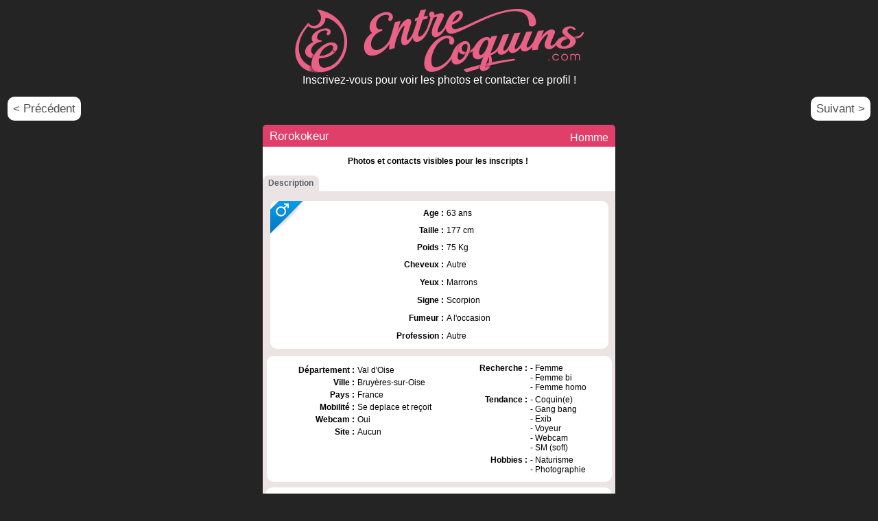

--- FILE ---
content_type: text/html; charset=iso-8859-1
request_url: https://www.entrecoquins.com/beta2/rep_all/pseudo-rorokokeur.html
body_size: 5759
content:
<!DOCTYPE html>
<html lang="fr">
<head profile="http://gmpg.org/xfn/11">
<title>rorokokeur - Echangiste Libertin Coquin - Homme - Bruyères-sur-Oise, 63 ans</title>
<link rel="canonical" href="https://www.entrecoquins.com/beta2/rep_all/pseudo-rorokokeur.html">
<meta http-equiv="cache-control" content="no-cache">
<meta http-equiv="imagetoolbar" content="no">
<meta name="viewport" content="width=device-width, initial-scale=1.0">
<meta http-equiv="Content-Type" content="text/html; charset=iso-8859-1">
<META http-equiv="Pragma" content="no-cache">
<META http-equiv="Expires" content="0">
 
<link rel="preconnect" href="https://fonts.googleapis.com">
<link rel="preconnect" href="https://fonts.gstatic.com" crossorigin>
<link href="https://fonts.googleapis.com/css2?family=Roboto:ital,wght,100;0,300;0,400;0,500;0,700;0,900;1,100;1,300;1,400;1,500;1,700;1,900&display=swap" rel="stylesheet">
<script type="text/javascript" src="//www.entrecoquins.com/beta2/rep_all/flash/player_video/swfobject.js"></script>

<SCRIPT LANGUAGE="JavaScript">
<!--
var cpt = "0";
function charge_image(url)
{
if (cpt == "0")
	{
	cpt = "1";
	}
else
	{
//	var image = "<img src='"+url+"' BORDER='0' width='0' style=z-index:1 id=idimage>";
//	document.getElementById('image_pseudo').innerHTML = image;
	}
}

// Version du navigateur
var detect = navigator.userAgent.toLowerCase();
var OS,browser,version,total,thestring;

if (checkIt('konqueror'))
{
	browser = "Konqueror";
	OS = "Linux";
}
else if (checkIt('safari')) browser = "Safari"
else if (checkIt('omniweb')) browser = "OmniWeb"
else if (checkIt('opera')) browser = "Opera"
else if (checkIt('webtv')) browser = "WebTV";
else if (checkIt('icab')) browser = "iCab"
else if (checkIt('msie')) browser = "Internet Explorer"
else if (!checkIt('compatible'))
{
	browser = "Netscape Navigator";
	version = detect.charAt(8);
}
else browser = "An unknown browser";

if (!version) version = detect.charAt(place + thestring.length);

if (!OS)
{
	if (checkIt('linux')) OS = "Linux";
	else if (checkIt('x11')) OS = "Unix";
	else if (checkIt('mac')) OS = "Mac"
	else if (checkIt('win')) OS = "Windows"
	else OS = "an unknown operating system";
}

function checkIt(string)
{
	place = detect.indexOf(string) + 1;
	thestring = string;
	return place;
}

// diapo
function tailleImage(taille)
{
var reg=new RegExp("[:]+", "g");
var tableau=taille.split(reg);
hauteur_total = tableau[1];
hauteur_total++;
hauteur_total = hauteur_total + 8 + 200;
document.getElementById('hauteur_image').style.height = hauteur_total;
//alert(hauteur_total);
//alert(tableau[0]+" "+tableau[1]);
}

function menu_bas(active)
{
nbr_soiree = "";
nbr_dernmin = "";

menu_aff = "<table id='onglet' cellpadding='0' cellspacing='0'>";
menu_aff = menu_aff + "<tr>";
menu_aff = menu_aff + "<td id='onglet_debut'></td>";


menu_aff = "<table cellpadding='0' cellspacing='0' id='onglet'>";
menu_aff = menu_aff + "<tr><td>";
menu_aff = menu_aff + "<div id='onglet_debut'></div>";

if (active == "annonce")
	{
	menu_aff = menu_aff + "<div class='onglet_bloc_1'>";
	menu_aff = menu_aff + "	<DIV ID='onglet_gauche'></DIV>";
	menu_aff = menu_aff + "	<DIV ID='onglet_milieu'><p>Annonce</p></DIV>";
	menu_aff = menu_aff + "	<DIV ID='onglet_droite'></DIV>";
	menu_aff = menu_aff + "	</div>";
	document.getElementById("espace_annonce").style.visibility="visible";
	document.getElementById("espace_annonce").style.display='block';
	}
else
	{
	menu_aff = menu_aff + "<div class='onglet_bloc_0'>";
	menu_aff = menu_aff + "	<DIV ID='onglet_gauche'></DIV>";
	menu_aff = menu_aff + "	<DIV ID='onglet_milieu'><a href=\"javascript:menu_bas('annonce')\">Annonce</a></DIV>";
	menu_aff = menu_aff + "	<DIV ID='onglet_droite'></DIV>";
	menu_aff = menu_aff + "	</div>";
	document.getElementById("espace_annonce").style.visibility="hidden";
	document.getElementById("espace_annonce").style.display='none';
	}

if (active == "commentaires")
	{
	menu_aff = menu_aff + "<div class='onglet_bloc_1'>";
	menu_aff = menu_aff + "	<DIV ID='onglet_gauche'></DIV>";
	menu_aff = menu_aff + "	<DIV ID='onglet_milieu'><p>Commentaires ()</p></DIV>";
	menu_aff = menu_aff + "	<DIV ID='onglet_droite'></DIV>";
	menu_aff = menu_aff + "	</div>";
	document.getElementById("espace_commentaire").style.visibility="visible";
	document.getElementById("espace_commentaire").style.display='block';
	}
else
	{
	menu_aff = menu_aff + "<div class='onglet_bloc_0'>";
	menu_aff = menu_aff + "	<DIV ID='onglet_gauche'></DIV>";
	menu_aff = menu_aff + "	<DIV ID='onglet_milieu'><a href=\"javascript:menu_bas('commentaires')\">Commentaires ()</a></DIV>";
	menu_aff = menu_aff + "	<DIV ID='onglet_droite'></DIV>";
	menu_aff = menu_aff + "	</div>";
	document.getElementById("espace_commentaire").style.visibility="hidden";
	document.getElementById("espace_commentaire").style.display='none';
	}

if (nbr_soiree > 0)
	{
	if (active == "soiree")
		{
		menu_aff = menu_aff + "<div class='onglet_bloc_1'>";
		menu_aff = menu_aff + "	<DIV ID='onglet_gauche'></DIV>";
		menu_aff = menu_aff + "	<DIV ID='onglet_milieu'><p>Les soirées ()</p></DIV>";
		menu_aff = menu_aff + "	<DIV ID='onglet_droite'></DIV>";
		menu_aff = menu_aff + "	</div>";
		document.getElementById("espace_soiree").style.visibility="visible";
		document.getElementById("espace_soiree").style.display='block';
		}
	else
		{
		menu_aff = menu_aff + "<div class='onglet_bloc_0'>";
		menu_aff = menu_aff + "	<DIV ID='onglet_gauche'></DIV>";
		menu_aff = menu_aff + "	<DIV ID='onglet_milieu'><a href=\"javascript:menu_bas('soiree')\">Les soirées ()</a></DIV>";
		menu_aff = menu_aff + "	<DIV ID='onglet_droite'></DIV>";
		menu_aff = menu_aff + "	</div>";
		document.getElementById("espace_soiree").style.visibility="hidden";
		document.getElementById("espace_soiree").style.display='none';
		}
	}
	
if (nbr_dernmin > 0)
	{
	if (active == "derniereminute")
		{	
		menu_aff = menu_aff + "<div class='onglet_bloc_1'>";
		menu_aff = menu_aff + "	<DIV ID='onglet_gauche'></DIV>";
		menu_aff = menu_aff + "	<DIV ID='onglet_milieu'><p>Dernières minutes ()</p></DIV>";
		menu_aff = menu_aff + "	<DIV ID='onglet_droite'></DIV>";
		menu_aff = menu_aff + "	</div>";
		document.getElementById("espace_dernieremin").style.visibility="visible";
		document.getElementById("espace_dernieremin").style.display='block';
		}
	else
		{
		menu_aff = menu_aff + "<div class='onglet_bloc_0'>";
		menu_aff = menu_aff + "	<DIV ID='onglet_gauche'></DIV>";
		menu_aff = menu_aff + "	<DIV ID='onglet_milieu'><a href=\"javascript:menu_bas('derniereminute')\">Dernières minutes ()</a></DIV>";
		menu_aff = menu_aff + "	<DIV ID='onglet_droite'></DIV>";
		menu_aff = menu_aff + "	</div>";
		document.getElementById("espace_dernieremin").style.visibility="hidden";
		document.getElementById("espace_dernieremin").style.display='none';
		}
	}
	
menu_aff = menu_aff + "<div id='onglet_fin'></div>";
menu_aff = menu_aff + "</td></tr>";
menu_aff = menu_aff + "</table>";

document.getElementById('menu_bas').innerHTML = menu_aff;
}

// debut
function debut()
{
menu_bas('annonce');

if (document.getElementById("espace_commentaire"))
	{
	document.getElementById("espace_commentaire").style.visibility="hidden";
	document.getElementById("espace_commentaire").style.display='none';
	}
if (document.getElementById("espace_dernieremin"))
	{
	document.getElementById("espace_dernieremin").style.visibility="hidden";
	document.getElementById("espace_dernieremin").style.display='none';
	}
if (document.getElementById("espace_soiree"))
	{
	document.getElementById("espace_soiree").style.visibility="hidden";
	document.getElementById("espace_soiree").style.display='none';
	}
}
//-->
</SCRIPT>

<style>
body {
background-image:none;
background-color: rgb(36, 36, 36);
font-size: 12px;
font-family: 'Roboto', sans-serif;
}

h1 {
    font-size: 17px;
    font-weight: normal;
    margin: 0px;
    padding: 0px;
}

.texte_normal {
    font-size: 12px;
    padding: 3px;
}

.menu_txt {
    font-size: 12px;
}

#espace_image {
position:absolute;
z-index:10;
margin: 0px;
padding: 0px;
}

div#googleinfo {
margin-top:10px;
width : 100%;
height : 20px;
text-align : right;
}

#conteneur_basic {
	width: auto;
    margin: 10px;
}

#inscript_logo_haut {
    background-image: url("https://www.entrecoquins.com/images_index8/logo_ec.png");
    background-repeat: no-repeat;
    background-position-x: center;
	width: auto;
	height: 132px;
    display: block;
}

#inscript_logo_haut #texte{
	color: #fff;
    position: relative;
    font-size: 16px;
    top: 108px;
}

#titre {
    width: 100%;
    height: 30px;
    margin: 0;
    padding: 0 0 0 0;
    border: 0;
    color: #ffffff;
	border-radius: 5px 5px 0px 0px;
	font-size: 16px;
}

#titre, #titre_bas {
/*    background-color: #ec6084;*/
    background-color: #df3f68;
}

#titre #titre_gauche {
    width: 10px;
    margin: 0px;
    padding: 0px;
}

#titre #titre_centre {
    width: auto;
    margin: 0px 0px 0px 0px;
    padding: 2px 0px 0px 0px;
    text-transform: capitalize;
    vertical-align: top;
}

#titre #titre_gauche,
#titre #titre_droite,
#titre #titre_centre,
#type_fiche_info_vide,
#titre #titre_blocenplus,
#titre #titre_cpl,
#titre #titre_homme,
#titre #titre_h,
#titre #titre_femme,
#titre #titre_f,
#titre #titre_trans
{
background:none;
background-color: initial;
background-image: none;
background-repeat: initial;
background-attachment: initial;
background-position: initial;
line-height: 30px;
}

#titre #titre_cpl #texte,
#titre #titre_homme #texte,
#titre #titre_femme #texte,
#titre #titre_trans #texte {
    text-align: end;
}


#titre #titre_blocenplus {
  position: relative;
  top: 3px;
}


#type_fiche_info {
    width: 150px;
    background-repeat: repeat-x;
    background-position: center center;
	background-image: none;
	vertical-align: inherit;
}

#type_fiche_info #certif {
    background-image: url(https://www.entrecoquins.com/beta2/rep_all/css/images_ec_v3/fiche_ico_certif.png);
    background-position: 0px 3px;
    background-repeat: no-repeat;
    padding: 4px 0px 0px 25px;
}

#titre #titre_droite {
    width: 10px;
}

#voirfiche_menu_fond,
#voirfiche_menu_espace
{
background:none;
background-color: initial;
background-image: none;
background-repeat: initial;
background-attachment: initial;
background-position: initial;
}

#voirfiche_menu_fond {
background-color: initial;
background-image: none;
background-repeat: initial;
background-attachment: initial;
background-position: initial;

background-color: rgba(236, 228, 228, 1);
border-left: none;
border-right: none;
}

#bloc_elements {
	border: none;
    background-color: #ffffff;
    border-radius: 0px 0px 10px 10px;
    padding: 0px;
    -moz-border-radius: 0px 0px 10px 10px;
    -webkit-border-radius: 0px 0px 10px 10px;
    vertical-align: top;
}
#bloc_elements {
    border-radius: none;
	-webkit-border-radius:none;
}

#bloc_elements #onglet {
display: none;
}

#voirfiche_tabl_description {
width:100%;
background-color: initial;
background-image: none;
background-repeat: initial;
background-attachment: initial;
background-position: initial;
border: none;
background-color: rgba(236, 228, 228, 1);
}

#voirfiche_tabl_annonce, #voirfiche_tabl_commentaire, #voirfiche_tabl_dernieremin, #voirfiche_tabl_soiree {
background-color: initial;
background-image: none;
background-repeat: initial;
background-attachment: initial;
background-position: initial;

border:none;
background-color: rgba(236, 228, 228, 1);
}

#sous_titre_g {
background-color: initial;
background-image: none;
background-repeat: initial;
background-attachment: initial;
background-position: initial;

    background-color: rgba(236, 228, 228, 1);
    border-radius: 10px 0px 0px 0px;

    width: 8px;
    height: 23px;

}

#sous_titre_centre {
	height: 23px;
	background-color: initial;
	background-image: none;
	background-repeat: initial;
	background-attachment: initial;
	background-position: initial;
    color: rgba(90, 96, 104, 1);
	background-color: rgba(236, 228, 228, 1);
    font-weight: bold;
    text-transform: capitalize;
    font-size: 12px;
}

#sous_titre_d {
	background-color: initial;
	background-image: none;
	background-repeat: initial;
	background-attachment: initial;
	background-position: initial;
    background-color: rgba(236, 228, 228, 1);
    border-radius: 0px 10px 0px 0px;
    width: 8px;
    height: 23px;

}

#conteneur_basic #voirfiche {
    width: auto;
	max-width: 514px;
}

#voirfiche_bloc_info_H, #voirfiche_bloc_info_F, #voirfiche_bloc_info_TRANS {
    height: 216px;
    font-size: 12px;
    background-color: #ffffff;
    padding: 5px 5px 5px 5px;
    -moz-border-radius: 10px 10px 10px 10px;
    -webkit-border-radius: 10px 10px 10px 10px;
}

#voirfiche_bloc_info_F {
    background-image: url(https://www.entrecoquins.com/beta2/rep_all/css/images_ec_v3/fiche_fond_info_F.png);
    background-repeat: no-repeat;
}
#voirfiche_bloc_info_H {
    background-image: url(https://www.entrecoquins.com/beta2/rep_all/css/images_ec_v3/fiche_fond_info_H.png);
    background-repeat: no-repeat;
}

#voirfiche_bloc_info_global {
    height: 100%;
    font-size: 12px;
    background-color: #ffffff;
    padding: 5px 5px 5px 5px;
    -moz-border-radius: 10px 10px 10px 10px;
    -webkit-border-radius: 10px 10px 10px 10px;
}

.bloc_prec_suiv {
    background-color: white;
    margin: 8px;
    padding: 8px;
    border-radius: 10px;
	color: #4d4d4d;
    text-decoration: none;
	font-size: 17px;
}

#voirfiche_menu_fond {
    display: none;
}

#voirfiche_espace_bloc {
    display: none;
}

#voirfiche_tabl_annonce, #voirfiche_tabl_commentaire, #voirfiche_tabl_dernieremin, #voirfiche_tabl_soiree {
    -moz-border-radius: 0px;
    -webkit-border-radius: 0px;
}

#voirfiche_bloc_info_H, #voirfiche_bloc_info_F, #voirfiche_bloc_info_TRANS {
    border: none;
    width: 96%;
}

#blocadresse {
	padding: 10px 0px 0px 0px;
}

#voirfiche_bloc_info_global {
    border: none;
    width: 98%;
}

#annonce_origine {
	background-color: white;
    padding: 10px;
    border-radius: 10px;
    margin: 5px 2px 5px 1px;
}

.linkville {
    color: #000000;
    text-decoration: none;
}

@media screen and (max-width: 640px) {
#inscript_logo_haut
{
background-size: 100%;
}

#inscript_logo_haut #texte {
font-size: 13px;
}

#imgcreer {
width:100%;
}
#texteincr {
font-size:12px;
}

#titre {
font-size: 11pt;
}
}

</style>

</head>
<body leftmargin="0" topmargin="0" marginwidth="0" marginheight="0" ondrag="return false;">
<header>
<center>
<A HREF="https://www.entrecoquins.com" style="text-decoration: none;" aria-label="Site Libertin de rencontres echangistes">
<div id="inscript_logo_haut"><div id='texte'>Inscrivez-vous pour voir les photos et contacter ce profil !</DIV></DIV>
</A>
</header>
</center>
<BR>
<nav>
<center>
<table BORDER="0" WIDTH="100%">
<tr><td width="50%"><A HREF="https://www.entrecoquins.com/beta2/rep_all/pseudo-YveK.html" class="bloc_prec_suiv">< Pr&eacute;c&eacute;dent</A></td><td WIDTH="50%" align="right"><A HREF="https://www.entrecoquins.com/beta2/rep_all/pseudo-se-n.html" class="bloc_prec_suiv">Suivant ></A></td></tr>
</table>
</center>
</nav>
<main>
<center>
<div itemscope="itemscope" itemtype="http://schema.org/Person">
<div id="conteneur_basic">
<div id="voirfiche">

<table BORDER="0" cellspacing="0" cellpadding="0">
	<tr><td>
		<table id="titre" cellpadding="0" cellspacing="0">
			<tr>
			<td id="titre_gauche"></td>
			<td id="titre_centre"><span itemprop="name"><h1>rorokokeur</h1></span></td>
			<td id="type_fiche_info_vide"></td>

			<td id="titre_blocenplus"><div id='titre_homme'><div id='texte'>Homme</div></div></td>
			<td id="titre_droite"></td>
			</tr>
		</table>
	</td></tr>
	<tr><td>
		<div id="voirfiche_menu_fond">
		<CENTER>
		<table id="voirfiche_tabl_menu">
			<tr>
				<td id="espace_gauche"></td>
				<td id="voirfiche_chat_off" alt="Pseudo non connectï¿½ pour le moment"></A></td><td id='voirfiche_menu_espace'></td>
				<td id="voirfiche_note"><A HREF="javascript:annot('rorokokeur','0')" alt="Faire une note" title="Faire une note"></A></td>
				<td id="voirfiche_menu_espace"></td>
				<td id="voirfiche_courrier"><A HREF="javascript:courrier('rorokokeur','0')" alt="Envoyer un courier" title="Envoyer un courier"></A></td>
				<td id="voirfiche_menu_espace"></td>
				<td id="voirfiche_coeur"><A HREF="javascript:contact('rorokokeur','0')" alt="Ajouter un contact" title="Ajouter un contact"></A></td>
				<td id="voirfiche_menu_espace"></td>
				<td id="voirfiche_bloque"><A HREF="javascript:bloque('rorokokeur','0')" alt="Bloquer" title="Bloquer"></A></td>
				<td id="voirfiche_menu_espace"></td>
				<td id="voirfiche_flash"><A HREF="javascript:flash('rorokokeur','0')" alt="Flasher" title="Flasher"></A></td>
				<td id="espace_droite"></td>
			</tr>
		</table>
		</CENTER>
		</DIV>

		
		
		<!-- 
		<table width="100%">
			<tr><td colspan=6>IMG Niveau de recommandation (ï¿½toiles ?) + Lien Recommander cet utilisateur <CENTER></td></tr>
		</table>
		-->
		</td></tr>
		<tr><td ID="bloc_elements">
		<div ID="voirfiche_espace_bloc"></DIV>
		<table cellpadding="0" cellspacing="0" id="onglet">
			<tr><td>
			<div id="onglet_debut"></div>
			<div class="onglet_bloc_1">
				<DIV ID='onglet_gauche'></DIV>
				<DIV ID='onglet_milieu'><p>Photos Publiques</p></DIV>
				<DIV ID='onglet_droite'></DIV>
			</div>
			
			
			
			<div id="onglet_fin"></div>
			</td></tr>
		</table>
		<CENTER>
		<table id="voirfiche_tabl_photo1" cellspacing="0" cellpadding="0">
		<tr><td><CENTER><BR>
		<B id="texteincr">Photos et contacts visibles pour les inscripts !</B>
		<A HREF='https://www.entrecoquins.com' aria-label='Rejoindre les libertins et libertines'><img src='//www.entrecoquins.com/beta2/images/creer-profil.png' alt="" id="imgcreer"></A>
		<BR>
		<BR>

		</td></tr>
		</table>
		</CENTER>
		</form><body>
		
		<div ID="voirfiche_espace_bloc"></DIV>
	
		<TABLE cellspacing="0" cellpadding="0">
			<TR><TD id="sous_titre_debut"></TD>
			<TD id="sous_titre_g"></TD>
			<TD id="sous_titre_centre">Description</TD>
			<TD id="sous_titre_d"></TD>
			<TD id="sous_titre_fin"></TD>
		</TABLE>
		
		<table id="voirfiche_tabl_description" cellspacing="0" cellpadding="0">
			<tr><td>
				<BR>
				<table width="100%" cellspacing="0" cellpadding="0">
					<tr><td>
					<TABLE BORDER="0" width="100%" cellspacing="0" cellpadding="0">
						<TR><TD align="center" valign="top"><TABLE ID="voirfiche_bloc_info_H">
<TR><TD align="right"><meta itemprop="birthDate" content="1962-11-18"><b>Age :</b></TD>		<TD>63 ans</TD></TR>
<TR><TD align="right"><b>Taille :</b></TD>		<TD>177 cm</TD></TR>
<TR><TD align="right"><b>Poids :</b></TD>		<TD>75 Kg</TD></TR>
<TR><TD align="right"><b>Cheveux :</b></TD>	<TD>Autre</TD></TR>
<TR><TD align="right"><b>Yeux :</b></TD>		<TD>Marrons</TD></TR>
<TR><TD align="right"><b>Signe :</b></TD>		<TD>Scorpion</TD></TR>
<TR><TD align="right"><b>Fumeur :</b></TD>		<TD>A l'occasion</TD></TR>
<TR><TD align="right"><b>Profession :</b></TD>	<TD>Autre</TD></TR>
</TABLE></TD><TD align="center" valign="top"></TD><TR>
					</TABLE>
					<div id='blocadresse' itemprop="address" itemscope itemtype="http://schema.org/PostalAddress">
<CENTER><TABLE BORDER="0" ID="voirfiche_bloc_info_global">
<TR><TD align="center" valign="top">
<table class="texte_normal">
<TR><TD align="right"><b>Département :</b></TD>	<TD><span itemprop="addressRegion"><A href='https://www.entrecoquins.com/echangisme/rencontre-val-d%27oise.html' class='linkville' aria-label='Val d'Oise'>Val d'Oise</A></span></span></TD></TR>
<TR><TD align="right"><b>Ville :</b></TD>		<TD><span itemprop="addressLocality">Bruyères-sur-Oise</TD></TR>
<TR><TD align="right"><b>Pays :</b></TD>		<TD><span itemprop="addressCountry">France</span></TD></TR>
<TR><TD align="right"><b>Mobilité :</b></TD>	<TD>Se deplace et reçoit</TD></TR>
<TR><TD align="right"><b>Webcam :</b></TD>	<TD>Oui
<TR><TD align="right"><b>Site :</b></TD>		<TD>Aucun</TD></TR>
</table>
</TD><TD align="center" valign="top">
<table class="menu_txt">
<TR><TD align="right" valign="top"><b>Recherche :</b></TD>	<TD>- Femme<BR>
- Femme bi<BR>
- Femme homo<BR>
</TD></TR>
<TR><TD align="right" valign="top"><b>Tendance :</b></TD>	<TD>- Coquin(e)<BR>
- Gang bang<BR>
- Exib<BR>
- Voyeur<BR>
- Webcam<BR>
- SM (soft)<BR>
</TD></TR>
<TR><TD align="right" valign="top"><b>Hobbies :</b></TD><TD>- Naturisme<BR>- Photographie<BR></TD></TR>

</table>
</TD></TR>
</TABLE></div>
					</td></tr>
				</TABLE>
			</td></tr>
		</table>

		<div ID="voirfiche_espace_bloc"></DIV>
		<div ID="menu_bas"></DIV>

		<div ID="espace_annonce">
			<table id="voirfiche_tabl_annonce" cellspacing="0" cellpadding="0">
				<tr><td class="texte_normal"><DIV ID="annonce_origine" itemprop="description"><B></B>je suis la pour donner du plaisir a toutes les femmes assoiffees de sexe comme moi je suis taille pour l'acte je deviens un acteur qui vie pleinement sont role de donner du plaisir et d'en prendre ,avec une longue bite de 28cm bien raide,il y ade quoi satisfaire et combler bien des volontaires qui partagent le meme plaisir avec le meme appetie,contactez moi je suis votre(antidote):j'ai l'art et la maniere de faire;j'adore laicher,faire disparaitre ma langue au plus profond de la chatt;puis en la remontant regulierement sur le clito!.. <BR></DIV><DIV ID="info_google_translate"></DIV><DIV ID="annonce_google_translate"></DIV><td><tr>
			</table>
		</div>
		
		<div ID="espace_commentaire">
			<table id="voirfiche_tabl_commentaire" cellspacing="0" cellpadding="0">
				<tr><td>
				<BR><CENTER>
				<table cellpadding="0" cellspacing="0" border="0">
					<tr>
					<td id="bouton_1_g"></td>
					<td id="bouton_1_centre"><a href="javascript:commentaire_ajout('rorokokeur','0')">Ajouter un commentaire / remerciement / information...</A></td>
					<td id="bouton_1_d"></td>
					</tr>
				</table>
				<BR></CENTER>
				
				<BR>
				</td></tr>
			</table>
		</div>

		<div ID="espace_soiree">
			<table id="voirfiche_tabl_soiree" cellspacing="0" cellpadding="0">
				<tr><td class="texte_normal"><td><tr>
			</table>
		</div>

		<div ID="espace_dernieremin">
			<table id="voirfiche_tabl_dernieremin" cellspacing="0" cellpadding="0">
				<tr><td class="texte_normal"><td><tr>
			</table>
		</div>
	<script defer src="https://static.cloudflareinsights.com/beacon.min.js/vcd15cbe7772f49c399c6a5babf22c1241717689176015" integrity="sha512-ZpsOmlRQV6y907TI0dKBHq9Md29nnaEIPlkf84rnaERnq6zvWvPUqr2ft8M1aS28oN72PdrCzSjY4U6VaAw1EQ==" data-cf-beacon='{"version":"2024.11.0","token":"084fca700a53476192b0e06fcd56059f","r":1,"server_timing":{"name":{"cfCacheStatus":true,"cfEdge":true,"cfExtPri":true,"cfL4":true,"cfOrigin":true,"cfSpeedBrain":true},"location_startswith":null}}' crossorigin="anonymous"></script>
</td></tr>
</table>
</center>
</div>
</div>
</div>
</main>
<SCRIPT language="Javascript">
debut();
</SCRIPT>
<!-- Google Tag Manager -->
<script>(function(w,d,s,l,i){w[l]=w[l]||[];w[l].push({'gtm.start':
new Date().getTime(),event:'gtm.js'});var f=d.getElementsByTagName(s)[0],
j=d.createElement(s),dl=l!='dataLayer'?'&l='+l:'';j.async=true;j.src=
'https://www.googletagmanager.com/gtm.js?id='+i+dl;f.parentNode.insertBefore(j,f);
})(window,document,'script','dataLayer','GTM-5BZZ6JK');</script>
<!-- End Google Tag Manager -->

</body>
